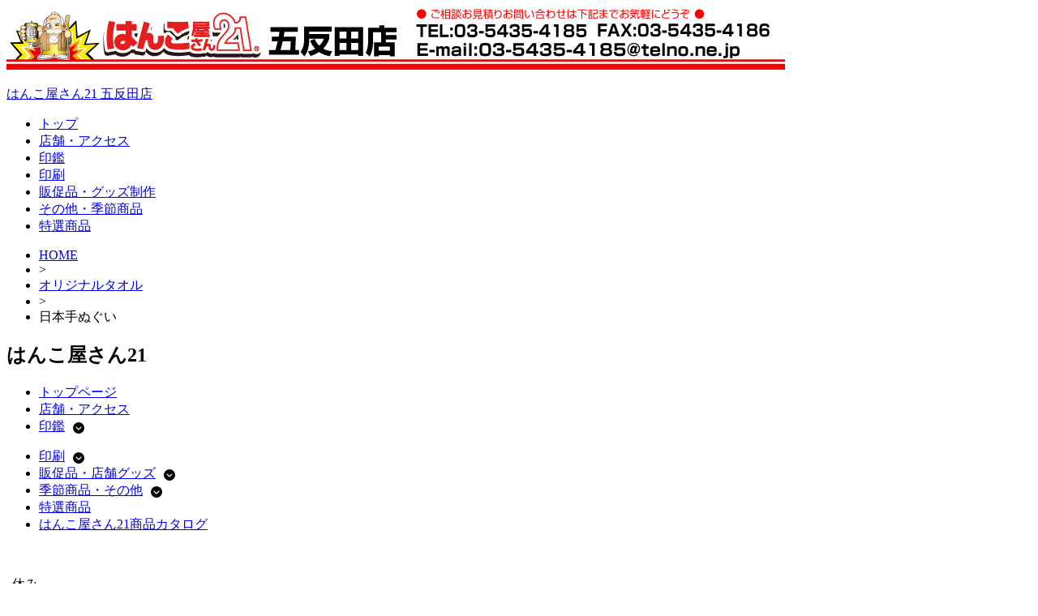

--- FILE ---
content_type: text/html; charset=UTF-8
request_url: https://hanko21gotanda.com/towel/japanese-towel/
body_size: 14892
content:
<!DOCTYPE html><!-- HTML 5 -->
<html lang="ja"
	prefix="og: https://ogp.me/ns#" >

<head>
<meta charset="UTF-8" />
<meta name="viewport" content="width=device-width, initial-scale=1">
<link rel="profile" href="http://gmpg.org/xfn/11" />
<link rel="pingback" href="https://hanko21gotanda.com/xmlrpc.php" />

<title>日本手ぬぐい | はんこ屋さん21 五反田店</title>

		<!-- All in One SEO 4.1.5.3 -->
		<meta name="robots" content="max-image-preview:large" />
		<link rel="canonical" href="https://hanko21gotanda.com/towel/japanese-towel/" />
		<meta property="og:locale" content="ja_JP" />
		<meta property="og:site_name" content="はんこ屋さん21 五反田店 |" />
		<meta property="og:type" content="article" />
		<meta property="og:title" content="日本手ぬぐい | はんこ屋さん21 五反田店" />
		<meta property="og:url" content="https://hanko21gotanda.com/towel/japanese-towel/" />
		<meta property="article:published_time" content="2020-06-12T00:10:09+00:00" />
		<meta property="article:modified_time" content="2020-07-28T03:37:23+00:00" />
		<meta name="twitter:card" content="summary" />
		<meta name="twitter:domain" content="hanko21gotanda.com" />
		<meta name="twitter:title" content="日本手ぬぐい | はんこ屋さん21 五反田店" />
		<script type="application/ld+json" class="aioseo-schema">
			{"@context":"https:\/\/schema.org","@graph":[{"@type":"WebSite","@id":"https:\/\/hanko21gotanda.com\/#website","url":"https:\/\/hanko21gotanda.com\/","name":"\u306f\u3093\u3053\u5c4b\u3055\u309321 \u4e94\u53cd\u7530\u5e97","inLanguage":"ja","publisher":{"@id":"https:\/\/hanko21gotanda.com\/#organization"}},{"@type":"Organization","@id":"https:\/\/hanko21gotanda.com\/#organization","name":"\u306f\u3093\u3053\u5c4b\u3055\u309321 \u4e94\u53cd\u7530\u5e97","url":"https:\/\/hanko21gotanda.com\/"},{"@type":"BreadcrumbList","@id":"https:\/\/hanko21gotanda.com\/towel\/japanese-towel\/#breadcrumblist","itemListElement":[{"@type":"ListItem","@id":"https:\/\/hanko21gotanda.com\/#listItem","position":1,"item":{"@type":"WebPage","@id":"https:\/\/hanko21gotanda.com\/","name":"\u30db\u30fc\u30e0","description":"\u9589\u5e97\u6642\u9593\u5909\u66f4\u306e\u3054\u6848\u5185 2026.1\/27(\u706b)\u306e\u307f18\u6642\u9589\u5e97 \u3068\u3055\u305b\u3066\u3044\u305f\u3060\u304d\u307e\u3059\u3002 \u7fcc\u65e5\u3088\u308a19\u6642\u307e\u3067\u306e\u901a\u5e38\u55b6\u696d\u3067\u3059\u3002 \u4f55\u5352\u3054\u4e86\u627f\u306e\u7a0b\u304a\u9858\u3044\u3044\u305f\u3057\u307e\u3059\u3002 2018\/8\/20\u3088\u308a\u79fb\u8ee2\u3057\u307e\u3057\u305f!! \u6771\u4eac\u90fd\u54c1\u5ddd\u533a\u897f\u4e94\u53cd\u75302-15-9 \u76ee\u9ed2\u5ddd\u6cbf\u3044\u3001\u9752\u3044\u30d3\u30eb\u306e1\u968e\u3067\u3059\u3002 \u7686\u69d8\u306e\u304a\u5f79\u306b\u7acb\u3066\u308b\u3088\u3046\u3001\u5404\u7a2e\u5546\u54c1\u3092\u3054\u7528\u610f\u3057\u3066\u304a\u308a\u307e\u3059\uff01\uff01\u53d6\u6271\u3044\u5546\u54c1\u306f\u3001\u5370\u9451\u30fb\u540d\u523a\u30fb\u30b4\u30e0\u5370\u30fb\u306f\u304c\u304d\u5c01\u7b52\u5370\u5237\u30fb\u30c1\u30e9\u30b7\u5370\u5237\u30fb\uff34\u30b7\u30e3\u30c4\u30d7\u30ea\u30f3\u30c8\u30fb\u305d\u306e\u4ed6\u4f1d\u7968\u3084\u30ab\u30bf\u30ed\u30b0\u5370\u5237\u30fb\u4f3c\u9854\u7d75\u4f5c\u6210\u3082\u53d6\u6271\u3063\u3066\u304a\u308a\u307e\u3059\uff01\uff01\u307e\u305a\u306f\u304a\u6c17\u8efd\u306b\u3054\u9023\u7d61\u4e0b\u3055\u3044\uff01 \u304a\u6c17\u8efd\u306b\u304a\u554f\u5408\u308f\u305b\u306f\u3053\u3061\u3089\uff01\uff01 \u898b\u7a4d\u308a\u5927\u6b53\u8fce\uff01\uff01 \uff34\uff25\uff2c\uff1a03-5435-4185 \uff26\uff21\uff38\uff1a03-5435-4186 E-mail : 03-5435-4185@telno.ne.jp","url":"https:\/\/hanko21gotanda.com\/"},"nextItem":"https:\/\/hanko21gotanda.com\/towel\/#listItem"},{"@type":"ListItem","@id":"https:\/\/hanko21gotanda.com\/towel\/#listItem","position":2,"item":{"@type":"WebPage","@id":"https:\/\/hanko21gotanda.com\/towel\/","name":"\u30aa\u30ea\u30b8\u30ca\u30eb\u30bf\u30aa\u30eb","url":"https:\/\/hanko21gotanda.com\/towel\/"},"nextItem":"https:\/\/hanko21gotanda.com\/towel\/japanese-towel\/#listItem","previousItem":"https:\/\/hanko21gotanda.com\/#listItem"},{"@type":"ListItem","@id":"https:\/\/hanko21gotanda.com\/towel\/japanese-towel\/#listItem","position":3,"item":{"@type":"WebPage","@id":"https:\/\/hanko21gotanda.com\/towel\/japanese-towel\/","name":"\u65e5\u672c\u624b\u306c\u3050\u3044","url":"https:\/\/hanko21gotanda.com\/towel\/japanese-towel\/"},"previousItem":"https:\/\/hanko21gotanda.com\/towel\/#listItem"}]},{"@type":"WebPage","@id":"https:\/\/hanko21gotanda.com\/towel\/japanese-towel\/#webpage","url":"https:\/\/hanko21gotanda.com\/towel\/japanese-towel\/","name":"\u65e5\u672c\u624b\u306c\u3050\u3044 | \u306f\u3093\u3053\u5c4b\u3055\u309321 \u4e94\u53cd\u7530\u5e97","inLanguage":"ja","isPartOf":{"@id":"https:\/\/hanko21gotanda.com\/#website"},"breadcrumb":{"@id":"https:\/\/hanko21gotanda.com\/towel\/japanese-towel\/#breadcrumblist"},"datePublished":"2020-06-12T00:10:09+09:00","dateModified":"2020-07-28T03:37:23+09:00"}]}
		</script>
		<!-- All in One SEO -->

<link rel='dns-prefetch' href='//kanri.webporte.jp' />
<link rel='dns-prefetch' href='//s.w.org' />
<link rel="alternate" type="application/rss+xml" title="はんこ屋さん21 五反田店 &raquo; フィード" href="https://hanko21gotanda.com/feed/" />
		<script type="text/javascript">
			window._wpemojiSettings = {"baseUrl":"https:\/\/s.w.org\/images\/core\/emoji\/13.0.1\/72x72\/","ext":".png","svgUrl":"https:\/\/s.w.org\/images\/core\/emoji\/13.0.1\/svg\/","svgExt":".svg","source":{"concatemoji":"https:\/\/hanko21gotanda.com\/wp-includes\/js\/wp-emoji-release.min.js?ver=5.7.3"}};
			!function(e,a,t){var n,r,o,i=a.createElement("canvas"),p=i.getContext&&i.getContext("2d");function s(e,t){var a=String.fromCharCode;p.clearRect(0,0,i.width,i.height),p.fillText(a.apply(this,e),0,0);e=i.toDataURL();return p.clearRect(0,0,i.width,i.height),p.fillText(a.apply(this,t),0,0),e===i.toDataURL()}function c(e){var t=a.createElement("script");t.src=e,t.defer=t.type="text/javascript",a.getElementsByTagName("head")[0].appendChild(t)}for(o=Array("flag","emoji"),t.supports={everything:!0,everythingExceptFlag:!0},r=0;r<o.length;r++)t.supports[o[r]]=function(e){if(!p||!p.fillText)return!1;switch(p.textBaseline="top",p.font="600 32px Arial",e){case"flag":return s([127987,65039,8205,9895,65039],[127987,65039,8203,9895,65039])?!1:!s([55356,56826,55356,56819],[55356,56826,8203,55356,56819])&&!s([55356,57332,56128,56423,56128,56418,56128,56421,56128,56430,56128,56423,56128,56447],[55356,57332,8203,56128,56423,8203,56128,56418,8203,56128,56421,8203,56128,56430,8203,56128,56423,8203,56128,56447]);case"emoji":return!s([55357,56424,8205,55356,57212],[55357,56424,8203,55356,57212])}return!1}(o[r]),t.supports.everything=t.supports.everything&&t.supports[o[r]],"flag"!==o[r]&&(t.supports.everythingExceptFlag=t.supports.everythingExceptFlag&&t.supports[o[r]]);t.supports.everythingExceptFlag=t.supports.everythingExceptFlag&&!t.supports.flag,t.DOMReady=!1,t.readyCallback=function(){t.DOMReady=!0},t.supports.everything||(n=function(){t.readyCallback()},a.addEventListener?(a.addEventListener("DOMContentLoaded",n,!1),e.addEventListener("load",n,!1)):(e.attachEvent("onload",n),a.attachEvent("onreadystatechange",function(){"complete"===a.readyState&&t.readyCallback()})),(n=t.source||{}).concatemoji?c(n.concatemoji):n.wpemoji&&n.twemoji&&(c(n.twemoji),c(n.wpemoji)))}(window,document,window._wpemojiSettings);
		</script>
		<style type="text/css">
img.wp-smiley,
img.emoji {
	display: inline !important;
	border: none !important;
	box-shadow: none !important;
	height: 1em !important;
	width: 1em !important;
	margin: 0 .07em !important;
	vertical-align: -0.1em !important;
	background: none !important;
	padding: 0 !important;
}
</style>
	<link rel='stylesheet' id='front-page-selector-css'  href='https://hanko21gotanda.com/wp-content/themes/plus-ec/fpselect.css?ver=1.0' type='text/css' media='all' />
<link rel='stylesheet' id='rubine-custom-fonts-css'  href='https://hanko21gotanda.com/wp-content/themes/rubine-lite/css/custom-fonts.css?ver=20180413' type='text/css' media='all' />
<link rel='stylesheet' id='wp-block-library-css'  href='https://hanko21gotanda.com/wp-includes/css/dist/block-library/style.min.css?ver=5.7.3' type='text/css' media='all' />
<link rel='stylesheet' id='contact-form-7-css'  href='https://hanko21gotanda.com/wp-content/plugins/contact-form-7/includes/css/styles.css?ver=5.0.5' type='text/css' media='all' />
<link rel='stylesheet' id='fancybox-for-wp-css'  href='https://hanko21gotanda.com/wp-content/plugins/fancybox-for-wordpress/assets/css/fancybox.css?ver=1.3.4' type='text/css' media='all' />
<link rel='stylesheet' id='meteor-slides-css'  href='https://hanko21gotanda.com/wp-content/plugins/meteor-slides/css/meteor-slides.css?ver=1.0' type='text/css' media='all' />
<link rel='stylesheet' id='wp-pagenavi-css'  href='https://hanko21gotanda.com/wp-content/plugins/wp-pagenavi/pagenavi-css.css?ver=2.70' type='text/css' media='all' />
<link rel='stylesheet' id='parent-style-css'  href='https://hanko21gotanda.com/wp-content/themes/plus-ec/parent_style.css?ver=1.0' type='text/css' media='all' />
<link rel='stylesheet' id='kanri_css-css'  href='https://kanri.webporte.jp/wp-content/themes/plus/plus.css?ver=1.0.0' type='text/css' media='all' />
<link rel='stylesheet' id='rubine-lite-stylesheet-css'  href='https://hanko21gotanda.com/wp-content/themes/plus-ec/style.css?ver=1.0.0' type='text/css' media='all' />
<style id='rubine-lite-stylesheet-inline-css' type='text/css'>
.site-description {
	position: absolute;
	clip: rect(1px, 1px, 1px, 1px);
}
</style>
<link rel='stylesheet' id='genericons-css'  href='https://hanko21gotanda.com/wp-content/themes/rubine-lite/css/genericons/genericons.css?ver=3.4.1' type='text/css' media='all' />
<link rel='stylesheet' id='admin_custom-css'  href='https://hanko21gotanda.com/wp-content/plugins/insp_event_cal/css/insp_ecal.css?ver=5.7.3' type='text/css' media='all' />
<script type='text/javascript' src='https://hanko21gotanda.com/wp-includes/js/jquery/jquery.min.js?ver=3.5.1' id='jquery-core-js'></script>
<script type='text/javascript' src='https://hanko21gotanda.com/wp-includes/js/jquery/jquery-migrate.min.js?ver=3.3.2' id='jquery-migrate-js'></script>
<script type='text/javascript' src='https://hanko21gotanda.com/wp-content/plugins/fancybox-for-wordpress/assets/js/jquery.fancybox.js?ver=1.3.4' id='fancybox-for-wp-js'></script>
<!--[if lt IE 9]>
<script type='text/javascript' src='https://hanko21gotanda.com/wp-content/themes/rubine-lite/js/html5shiv.min.js?ver=3.7.3' id='html5shiv-js'></script>
<![endif]-->
<script type='text/javascript' id='rubine-lite-jquery-navigation-js-extra'>
/* <![CDATA[ */
var rubine_navigation_params = {"menuTitle":"Menu"};
/* ]]> */
</script>
<script type='text/javascript' src='https://hanko21gotanda.com/wp-content/themes/rubine-lite/js/navigation.js?ver=20160719' id='rubine-lite-jquery-navigation-js'></script>
<script type='text/javascript' src='https://hanko21gotanda.com/wp-content/plugins/insp_event_cal/js/insp_ecal.js?ver=5.7.3' id='insp_ecal_admin-js'></script>
<script type='text/javascript' src='https://hanko21gotanda.com/wp-content/plugins/meteor-slides/js/jquery.cycle.all.js?ver=5.7.3' id='jquery-cycle-js'></script>
<script type='text/javascript' src='https://hanko21gotanda.com/wp-content/plugins/meteor-slides/js/jquery.metadata.v2.js?ver=5.7.3' id='jquery-metadata-js'></script>
<script type='text/javascript' src='https://hanko21gotanda.com/wp-content/plugins/meteor-slides/js/jquery.touchwipe.1.1.1.js?ver=5.7.3' id='jquery-touchwipe-js'></script>
<script type='text/javascript' id='meteorslides-script-js-extra'>
/* <![CDATA[ */
var meteorslidessettings = {"meteorslideshowspeed":"1000","meteorslideshowduration":"6000","meteorslideshowheight":"400","meteorslideshowwidth":"960","meteorslideshowtransition":"scrollUp"};
/* ]]> */
</script>
<script type='text/javascript' src='https://hanko21gotanda.com/wp-content/plugins/meteor-slides/js/slideshow.js?ver=5.7.3' id='meteorslides-script-js'></script>
<link rel="https://api.w.org/" href="https://hanko21gotanda.com/wp-json/" /><link rel="alternate" type="application/json" href="https://hanko21gotanda.com/wp-json/wp/v2/pages/6109" /><link rel="EditURI" type="application/rsd+xml" title="RSD" href="https://hanko21gotanda.com/xmlrpc.php?rsd" />
<link rel="wlwmanifest" type="application/wlwmanifest+xml" href="https://hanko21gotanda.com/wp-includes/wlwmanifest.xml" /> 
<meta name="generator" content="WordPress 5.7.3" />
<link rel='shortlink' href='https://hanko21gotanda.com/?p=6109' />
<link rel="alternate" type="application/json+oembed" href="https://hanko21gotanda.com/wp-json/oembed/1.0/embed?url=https%3A%2F%2Fhanko21gotanda.com%2Ftowel%2Fjapanese-towel%2F" />

<!-- Fancybox for WordPress v3.3.3 -->
<style type="text/css">
	.fancybox-slide--image .fancybox-content{background-color: #FFFFFF}div.fancybox-caption{display:none !important;}
	
	img.fancybox-image{border-width:10px;border-color:#FFFFFF;border-style:solid;}
	div.fancybox-bg{background-color:rgba(102,102,102,0.3);opacity:1 !important;}div.fancybox-content{border-color:#FFFFFF}
	div#fancybox-title{background-color:#FFFFFF}
	div.fancybox-content{background-color:#FFFFFF}
	div#fancybox-title-inside{color:#333333}
	
	
	
	div.fancybox-caption p.caption-title{display:inline-block}
	div.fancybox-caption p.caption-title{font-size:14px}
	div.fancybox-caption p.caption-title{color:#333333}
	div.fancybox-caption {color:#333333}div.fancybox-caption p.caption-title {background:#fff; width:auto;padding:10px 30px;}div.fancybox-content p.caption-title{color:#333333;margin: 0;padding: 5px 0;}
</style><script type="text/javascript">
	jQuery(function () {

		var mobileOnly = false;
		
		if (mobileOnly) {
			return;
		}

		jQuery.fn.getTitle = function () { // Copy the title of every IMG tag and add it to its parent A so that fancybox can show titles
			var arr = jQuery("a[data-fancybox]");
									jQuery.each(arr, function() {
										var title = jQuery(this).children("img").attr("title");
										 var caption = jQuery(this).next("figcaption").html();
                                        if(caption && title){jQuery(this).attr("title",title+" " + caption)}else if(title){ jQuery(this).attr("title",title);}else if(caption){jQuery(this).attr("title",caption);}
									});			}

		// Supported file extensions

				var thumbnails = jQuery("a:has(img)").not(".nolightbox").not('.envira-gallery-link').not('.ngg-simplelightbox').filter(function () {
			return /\.(jpe?g|png|gif|mp4|webp|bmp|pdf)(\?[^/]*)*$/i.test(jQuery(this).attr('href'))
		});
		

		// Add data-type iframe for links that are not images or videos.
		var iframeLinks = jQuery('.fancyboxforwp').filter(function () {
			return !/\.(jpe?g|png|gif|mp4|webp|bmp|pdf)(\?[^/]*)*$/i.test(jQuery(this).attr('href'))
		}).filter(function () {
			return !/vimeo|youtube/i.test(jQuery(this).attr('href'))
		});
		iframeLinks.attr({"data-type": "iframe"}).getTitle();

				// Gallery All
		thumbnails.addClass("fancyboxforwp").attr("data-fancybox", "gallery").getTitle();
		iframeLinks.attr({"data-fancybox": "gallery"}).getTitle();

		// Gallery type NONE
		
		// Call fancybox and apply it on any link with a rel atribute that starts with "fancybox", with the options set on the admin panel
		jQuery("a.fancyboxforwp").fancyboxforwp({
			loop: false,
			smallBtn: false,
			zoomOpacity: "auto",
			animationEffect: "fade",
			animationDuration: 500,
			transitionEffect: "fade",
			transitionDuration: "300",
			overlayShow: true,
			overlayOpacity: "0.3",
			titleShow: true,
			titlePosition: "inside",
			keyboard: true,
			showCloseButton: false,
			arrows: true,
			clickContent:false,
			clickSlide: "close",
			mobile: {
				clickContent: function (current, event) {
					return current.type === "image" ? "toggleControls" : false;
				},
				clickSlide: function (current, event) {
					return current.type === "image" ? "close" : "close";
				},
			},
			wheel: false,
			toolbar: true,
			preventCaptionOverlap: true,
			onInit: function() { },			onDeactivate
	: function() { },		beforeClose: function() { },			afterShow: function(instance) { jQuery( ".fancybox-image" ).on("click", function( ){ ( instance.isScaledDown() ) ? instance.scaleToActual() : instance.scaleToFit() }) },				afterClose: function() { },					caption : function( instance, item ) {var title ="";if("undefined" != typeof jQuery(this).context ){var title = jQuery(this).context.title;} else { var title = ("undefined" != typeof jQuery(this).attr("title")) ? jQuery(this).attr("title") : false;}var caption = jQuery(this).data('caption') || '';if ( item.type === 'image' && title.length ) {caption = (caption.length ? caption + '<br />' : '') + '<p class="caption-title">'+title+'</p>' ;}return caption;},
		afterLoad : function( instance, current ) {current.$content.append('<div class=\"fancybox-custom-caption inside-caption\" style=\" position: absolute;left:0;right:0;color:#000;margin:0 auto;bottom:0;text-align:center;background-color:#FFFFFF \">' + current.opts.caption + '</div>');},
			})
		;

			})
</script>
<!-- END Fancybox for WordPress -->
<script type="text/javascript">var gmaps_key = "AIzaSyBOz56kNATRFxJ23moTi6e_1LXawCiGfbA";</script><script type="text/javascript" src="https://hanko21gotanda.com/wp-content/plugins/gmapsMulti/gmapsM.js?20160713"></script><script type="text/javascript">
	var insp_ecal_ajax = 'https://hanko21gotanda.com/wp-admin/admin-ajax.php';
</script>
<link rel="stylesheet" href="https://hanko21gotanda.com/wp-content/plugins/layout-choicer/public_style.css" type="text/css" /><link rel="icon" href="https://hanko21gotanda.com/wp-content/uploads/2021/11/favicon-180x180.png" sizes="32x32" />
<link rel="icon" href="https://hanko21gotanda.com/wp-content/uploads/2021/11/favicon-250x250.png" sizes="192x192" />
<link rel="apple-touch-icon" href="https://hanko21gotanda.com/wp-content/uploads/2021/11/favicon-180x180.png" />
<meta name="msapplication-TileImage" content="https://hanko21gotanda.com/wp-content/uploads/2021/11/favicon.png" />
		<style type="text/css" id="wp-custom-css">
			.grecaptcha-badge {bottom: 80px !important;}		</style>
		</head>

<body class="page-template-default page page-id-6109 page-child parent-pageid-6094">


<div id="wrapper" class="hfeed">

	<div id="header-wrap">

		<div id="topheader-wrap">

			<div id="topheader" class="container clearfix">

				
			</div>

		</div>

		<header id="header" class="container clearfix" role="banner">

		<a href="https://hanko21gotanda.com" title="はんこ屋さん21 五反田店-HOME" rel="home">
	
			<div id="custom-header-image" class="container">

				
					<img src="https://hanko21gotanda.com/wp-content/uploads/2022/09/ヘッダー.jpg" srcset="" width="960" height="78" alt="はんこ屋さん21 五反田店">

				
			</div>

				</a>
            <div id="logo" class="">
				
            <p class="site-title"><a href="https://hanko21gotanda.com/" rel="home">はんこ屋さん21 五反田店</a></p>

	                                    
            </div>


			<div id="header-content" class="clearfix">

			
			</div>

		</header>

	</div>
	
		
	<div id="mainnav-wrap">

		<nav id="mainnav" class="container clearfix" role="navigation">
			<ul id="mainnav-menu" class="main-navigation-menu"><li id="menu-item-6950" class="menu-item menu-item-type-custom menu-item-object-custom menu-item-6950"><a href="/">トップ</a></li>
<li id="menu-item-6951" class="menu-item menu-item-type-custom menu-item-object-custom menu-item-has-children menu-item-6951"><a href="/店舗・アクセス/">店舗・アクセス</a>
<ul class="sub-menu">
	<li id="menu-item-7022" class="menu-item menu-item-type-post_type menu-item-object-page menu-item-7022"><a href="https://hanko21gotanda.com/about/%e3%81%8a%e5%95%8f%e5%90%88%e3%81%9b/">お問合せ</a></li>
</ul>
</li>
<li id="menu-item-6952" class="menu-item menu-item-type-custom menu-item-object-custom menu-item-has-children menu-item-6952"><a href="/inkan/">印鑑</a>
<ul class="sub-menu">
	<li id="menu-item-6953" class="menu-item menu-item-type-custom menu-item-object-custom menu-item-has-children menu-item-6953"><a href="/印鑑個人/">印鑑個人</a>
	<ul class="sub-menu">
		<li id="menu-item-6954" class="menu-item menu-item-type-custom menu-item-object-custom menu-item-6954"><a href="/titanium/">チタン印鑑</a></li>
		<li id="menu-item-6955" class="menu-item menu-item-type-custom menu-item-object-custom menu-item-6955"><a href="/tebori/">手彫り印鑑</a></li>
		<li id="menu-item-6956" class="menu-item menu-item-type-custom menu-item-object-custom menu-item-6956"><a href="/印鑑ケース/">印鑑ケース</a></li>
		<li id="menu-item-7023" class="menu-item menu-item-type-post_type menu-item-object-page menu-item-7023"><a href="https://hanko21gotanda.com/%e5%8d%b0%e9%91%91%e5%80%8b%e4%ba%ba/%e8%aa%8d%e5%8d%b0100%e5%86%86/">認印(120円)</a></li>
	</ul>
</li>
	<li id="menu-item-6957" class="menu-item menu-item-type-custom menu-item-object-custom menu-item-has-children menu-item-6957"><a href="/印鑑法人/">印鑑法人</a>
	<ul class="sub-menu">
		<li id="menu-item-6958" class="menu-item menu-item-type-custom menu-item-object-custom menu-item-6958"><a href="/job-stamp/">職業印鑑</a></li>
		<li id="menu-item-6959" class="menu-item menu-item-type-custom menu-item-object-custom menu-item-6959"><a href="/e-stamp/">電子印鑑</a></li>
	</ul>
</li>
	<li id="menu-item-6960" class="menu-item menu-item-type-custom menu-item-object-custom menu-item-has-children menu-item-6960"><a href="/ゴム印/">ゴム印</a>
	<ul class="sub-menu">
		<li id="menu-item-6961" class="menu-item menu-item-type-custom menu-item-object-custom menu-item-6961"><a href="/シャチハタ/">シャチハタ</a></li>
		<li id="menu-item-6962" class="menu-item menu-item-type-custom menu-item-object-custom menu-item-6962"><a href="/浸透印/">浸透印・スタンプ</a></li>
	</ul>
</li>
	<li id="menu-item-6963" class="menu-item menu-item-type-custom menu-item-object-custom menu-item-6963"><a href="/サプライ商品/">サプライ商品</a></li>
</ul>
</li>
<li id="menu-item-6964" class="menu-item menu-item-type-custom menu-item-object-custom menu-item-has-children menu-item-6964"><a href="/printing/">印刷</a>
<ul class="sub-menu">
	<li id="menu-item-6965" class="menu-item menu-item-type-custom menu-item-object-custom menu-item-has-children menu-item-6965"><a href="/名刺/">名刺</a>
	<ul class="sub-menu">
		<li id="menu-item-7024" class="menu-item menu-item-type-post_type menu-item-object-page menu-item-7024"><a href="https://hanko21gotanda.com/%e5%90%8d%e5%88%ba/%e5%90%8d%e5%88%ba%e4%bd%9c%e6%88%90%e3%81%ae%e6%b5%81%e3%82%8c/">名刺発注・作成の流れ</a></li>
	</ul>
</li>
	<li id="menu-item-6966" class="menu-item menu-item-type-custom menu-item-object-custom menu-item-6966"><a href="/封筒/">封筒</a></li>
	<li id="menu-item-6967" class="menu-item menu-item-type-custom menu-item-object-custom menu-item-6967"><a href="/伝票/">伝票</a></li>
	<li id="menu-item-6968" class="menu-item menu-item-type-custom menu-item-object-custom menu-item-6968"><a href="/flyer/">チラシ･フライヤー印刷</a></li>
	<li id="menu-item-6969" class="menu-item menu-item-type-custom menu-item-object-custom menu-item-6969"><a href="/hagaki/">ハガキ挨拶状印刷</a></li>
	<li id="menu-item-6988" class="menu-item menu-item-type-custom menu-item-object-custom menu-item-6988"><a href="/nigaoe/">似顔絵サービス</a></li>
</ul>
</li>
<li id="menu-item-6970" class="menu-item menu-item-type-custom menu-item-object-custom menu-item-has-children menu-item-6970"><a href="/goods/">販促品・グッズ制作</a>
<ul class="sub-menu">
	<li id="menu-item-6987" class="menu-item menu-item-type-custom menu-item-object-custom menu-item-6987"><a href="/表札/">表札</a></li>
	<li id="menu-item-6971" class="menu-item menu-item-type-custom menu-item-object-custom menu-item-6971"><a href="/layerboard-sign/">2層板表札</a></li>
	<li id="menu-item-6972" class="menu-item menu-item-type-custom menu-item-object-custom menu-item-has-children menu-item-6972"><a href="/sign/">看板制作サービス</a>
	<ul class="sub-menu">
		<li id="menu-item-6973" class="menu-item menu-item-type-custom menu-item-object-custom menu-item-6973"><a href="/panel/">パネル作成</a></li>
		<li id="menu-item-6974" class="menu-item menu-item-type-custom menu-item-object-custom menu-item-6974"><a href="/sheet/">シート作成</a></li>
		<li id="menu-item-6975" class="menu-item menu-item-type-custom menu-item-object-custom menu-item-6975"><a href="/stand-sign/">スタンド看板</a></li>
	</ul>
</li>
	<li id="menu-item-6977" class="menu-item menu-item-type-custom menu-item-object-custom menu-item-has-children menu-item-6977"><a href="/construction/">建設工事用ツール</a>
	<ul class="sub-menu">
		<li id="menu-item-6976" class="menu-item menu-item-type-custom menu-item-object-custom menu-item-6976"><a href="/permit/">許可票・登録票</a></li>
	</ul>
</li>
	<li id="menu-item-6978" class="menu-item menu-item-type-custom menu-item-object-custom menu-item-6978"><a href="/kobutsu/">古物商プレート</a></li>
	<li id="menu-item-6979" class="menu-item menu-item-type-custom menu-item-object-custom menu-item-6979"><a href="/pvc-card/">カードプリント</a></li>
	<li id="menu-item-6980" class="menu-item menu-item-type-custom menu-item-object-custom menu-item-6980"><a href="/clearholder/">クリアホルダー</a></li>
	<li id="menu-item-7102" class="menu-item menu-item-type-post_type menu-item-object-page menu-item-has-children menu-item-7102"><a href="https://hanko21gotanda.com/%e7%89%b9%e9%81%b8%e5%95%86%e5%93%81/goods/wearprint/">ウェアプリント</a>
	<ul class="sub-menu">
		<li id="menu-item-6981" class="menu-item menu-item-type-custom menu-item-object-custom menu-item-6981"><a href="/wear/">Tシャツプリント</a></li>
		<li id="menu-item-6984" class="menu-item menu-item-type-custom menu-item-object-custom menu-item-6984"><a href="/long-t/">長袖Tシャツ</a></li>
		<li id="menu-item-6982" class="menu-item menu-item-type-custom menu-item-object-custom menu-item-6982"><a href="/dty-t/">ドライTシャツ</a></li>
		<li id="menu-item-6983" class="menu-item menu-item-type-custom menu-item-object-custom menu-item-6983"><a href="/polo/">ドライカノコポロ</a></li>
		<li id="menu-item-6985" class="menu-item menu-item-type-custom menu-item-object-custom menu-item-6985"><a href="/sweat-shirt/">トレーナー</a></li>
		<li id="menu-item-6986" class="menu-item menu-item-type-custom menu-item-object-custom menu-item-6986"><a href="/pull-hoodie/">Wフードプルパーカー</a></li>
		<li id="menu-item-6989" class="menu-item menu-item-type-custom menu-item-object-custom menu-item-6989"><a href="/zip-hoodie/">Wフードジップパーカー</a></li>
		<li id="menu-item-6990" class="menu-item menu-item-type-custom menu-item-object-custom menu-item-6990"><a href="/dry-bibs/">ドライメッシュビブス</a></li>
		<li id="menu-item-7104" class="menu-item menu-item-type-post_type menu-item-object-page menu-item-7104"><a href="https://hanko21gotanda.com/%e7%89%b9%e9%81%b8%e5%95%86%e5%93%81/goods/wearprint/jacket/">ブルゾン シルクプリント</a></li>
		<li id="menu-item-7103" class="menu-item menu-item-type-post_type menu-item-object-page menu-item-7103"><a href="https://hanko21gotanda.com/%e7%89%b9%e9%81%b8%e5%95%86%e5%93%81/goods/wearprint/apron/">エプロン シルクプリント</a></li>
	</ul>
</li>
	<li id="menu-item-6991" class="menu-item menu-item-type-custom menu-item-object-custom menu-item-has-children menu-item-6991"><a href="/towel/">オリジナルタオル</a>
	<ul class="sub-menu">
		<li id="menu-item-6992" class="menu-item menu-item-type-custom menu-item-object-custom menu-item-6992"><a href="/4cp-towel/">今治産シャーリングフルカラープリント</a></li>
		<li id="menu-item-6993" class="menu-item menu-item-type-custom menu-item-object-custom menu-item-6993"><a href="/1color-towel/">ライトシャーリング</a></li>
		<li id="menu-item-6994" class="menu-item menu-item-type-custom menu-item-object-custom menu-item-6994"><a href="/1cff-towel/">ライトシャーリング全面プリント</a></li>
		<li id="menu-item-6995" class="menu-item menu-item-type-custom menu-item-object-custom menu-item-6995"><a href="/jacquard-towel/">ジャガード</a></li>
		<li id="menu-item-6996" class="menu-item menu-item-type-custom menu-item-object-custom menu-item-6996"><a href="/microfiber-towel/">超吸水タオル</a></li>
		<li id="menu-item-6997" class="menu-item menu-item-type-custom menu-item-object-custom menu-item-6997"><a href="/japanese-towel/">日本手ぬぐい</a></li>
		<li id="menu-item-6998" class="menu-item menu-item-type-custom menu-item-object-custom menu-item-6998"><a href="/cleaning-cloth/">マルチクリーナークロス</a></li>
		<li id="menu-item-6999" class="menu-item menu-item-type-custom menu-item-object-custom menu-item-6999"><a href="/name-towel/">名入れタオル</a></li>
	</ul>
</li>
	<li id="menu-item-7006" class="menu-item menu-item-type-custom menu-item-object-custom menu-item-7006"><a href="/flag/">のぼり</a></li>
	<li id="menu-item-7003" class="menu-item menu-item-type-custom menu-item-object-custom menu-item-7003"><a href="/emblem/">社章</a></li>
	<li id="menu-item-7004" class="menu-item menu-item-type-custom menu-item-object-custom menu-item-7004"><a href="/engraving/">彫刻名札</a></li>
	<li id="menu-item-7005" class="menu-item menu-item-type-custom menu-item-object-custom menu-item-7005"><a href="/printedplate/">プリント名札</a></li>
	<li id="menu-item-7007" class="menu-item menu-item-type-custom menu-item-object-custom menu-item-7007"><a href="/pen/">名入れボールペン</a></li>
	<li id="menu-item-7008" class="menu-item menu-item-type-custom menu-item-object-custom menu-item-7008"><a href="/memopad/">名入れメモ帳</a></li>
	<li id="menu-item-7000" class="menu-item menu-item-type-custom menu-item-object-custom menu-item-7000"><a href="/lighter/">名入れライター</a></li>
	<li id="menu-item-7001" class="menu-item menu-item-type-custom menu-item-object-custom menu-item-7001"><a href="/chopstick_bag/">箸袋</a></li>
	<li id="menu-item-7002" class="menu-item menu-item-type-custom menu-item-object-custom menu-item-7002"><a href="/coaster/">コースター</a></li>
	<li id="menu-item-7021" class="menu-item menu-item-type-custom menu-item-object-custom menu-item-7021"><a href="/napkin/">ナプキン</a></li>
	<li id="menu-item-7046" class="menu-item menu-item-type-post_type menu-item-object-page menu-item-7046"><a href="https://hanko21gotanda.com/%e7%89%b9%e9%81%b8%e5%95%86%e5%93%81/towelette/">名入れおしぼり（使い捨てタイプ）</a></li>
	<li id="menu-item-7020" class="menu-item menu-item-type-custom menu-item-object-custom menu-item-7020"><a href="/tissue/">ポケットティッシュ</a></li>
</ul>
</li>
<li id="menu-item-7009" class="menu-item menu-item-type-custom menu-item-object-custom menu-item-has-children menu-item-7009"><a href="/others/">その他・季節商品</a>
<ul class="sub-menu">
	<li id="menu-item-7010" class="menu-item menu-item-type-custom menu-item-object-custom menu-item-has-children menu-item-7010"><a href="/nenga/">年賀状印刷</a>
	<ul class="sub-menu">
		<li id="menu-item-7011" class="menu-item menu-item-type-custom menu-item-object-custom menu-item-7011"><a href="/mochu/">喪中・寒中見舞い</a></li>
		<li id="menu-item-7012" class="menu-item menu-item-type-custom menu-item-object-custom menu-item-7012"><a href="/mimai/">暑中見舞い</a></li>
	</ul>
</li>
	<li id="menu-item-7013" class="menu-item menu-item-type-custom menu-item-object-custom menu-item-7013"><a href="/カレンダー/">カレンダー</a></li>
	<li id="menu-item-7014" class="menu-item menu-item-type-custom menu-item-object-custom menu-item-7014"><a href="/uchiwa/">うちわ</a></li>
	<li id="menu-item-7018" class="menu-item menu-item-type-custom menu-item-object-custom menu-item-7018"><a href="/porch/">ポーチ</a></li>
	<li id="menu-item-7019" class="menu-item menu-item-type-custom menu-item-object-custom menu-item-7019"><a href="/smapri/">フォトスタンド</a></li>
	<li id="menu-item-7121" class="menu-item menu-item-type-post_type menu-item-object-page menu-item-7121"><a href="https://hanko21gotanda.com/%e7%89%b9%e9%81%b8%e5%95%86%e5%93%81/numberplate/">ナンバープレートキーホルダー</a></li>
	<li id="menu-item-7119" class="menu-item menu-item-type-post_type menu-item-object-page menu-item-7119"><a href="https://hanko21gotanda.com/%e7%89%b9%e9%81%b8%e5%95%86%e5%93%81/ledcharm/">LEDチャームキーホルダー</a></li>
	<li id="menu-item-7016" class="menu-item menu-item-type-custom menu-item-object-custom menu-item-7016"><a href="/video/">動画制作サービス</a></li>
	<li id="menu-item-7015" class="menu-item menu-item-type-custom menu-item-object-custom menu-item-7015"><a href="https://newplus.webporte.jp/">ホームページ制作</a></li>
	<li id="menu-item-7120" class="menu-item menu-item-type-post_type menu-item-object-page menu-item-7120"><a href="https://hanko21gotanda.com/%e7%89%b9%e9%81%b8%e5%95%86%e5%93%81/webad/">ウェブ広告運用代行サービス</a></li>
</ul>
</li>
<li id="menu-item-7017" class="menu-item menu-item-type-custom menu-item-object-custom menu-item-7017"><a href="/特選商品/">特選商品</a></li>
</ul>		</nav>

	</div>
	<div id="breadcrumb" class="clearfix"><ul><li><a href="https://hanko21gotanda.com/">HOME</a></li><li>&gt;</li><li><a href="https://hanko21gotanda.com/towel/">オリジナルタオル</a></li><li>&gt;</li><li>日本手ぬぐい</li></ul></div>    
	<div id="wrap" class="container clearfix">

        <section id='sidebar-left'><aside id="wysiwyg_widgets_widget-5" class="widget widget_wysiwyg_widgets_widget"><style>
  .sub-menu {
      display: none;
      list-style: none;
      padding-left: 20px;
      padding-top: 5px;
  }
  .toggle-button {
      cursor: pointer;
      margin-left: 10px;
      margin-top: 5px;
      display: inline-block;
      width: 16px;
      height: 16px;
      vertical-align: bottom;
  }
  .toggle-button svg {
      width: 90%;
      height: 90%;
  }
</style>
<h2 class="widgettitle">はんこ屋さん21</h2>
<ul class="menu">
<li class="menu-item"><a href="/">トップページ</a></li>
<li class="menu-item menu-item-type-post_type"><a href="/home/店舗・アクセス/" aria-current="page">店舗・アクセス</a></li>
<li class="menu-item menu-item-type-post_type menu-item-object-page">
      <a href="/inkan/">印鑑</a><span class="toggle-button"><svg xmlns="http://www.w3.org/2000/svg" viewBox="0 0 512 512"><path d="M256 0a256 256 0 1 0 0 512A256 256 0 1 0 256 0zM135 241c-9.4-9.4-9.4-24.6 0-33.9s24.6-9.4 33.9 0l87 87 87-87c9.4-9.4 24.6-9.4 33.9 0s9.4 24.6 0 33.9L273 345c-9.4 9.4-24.6 9.4-33.9 0L135 241z"/></svg></span></p>
<ul class="sub-menu">
<li><a href="/印鑑個人/">印鑑個人</a><span class="toggle-button"><svg xmlns="http://www.w3.org/2000/svg" viewBox="0 0 512 512"><path d="M256 0a256 256 0 1 0 0 512A256 256 0 1 0 256 0zM135 241c-9.4-9.4-9.4-24.6 0-33.9s24.6-9.4 33.9 0l87 87 87-87c9.4-9.4 24.6-9.4 33.9 0s9.4 24.6 0 33.9L273 345c-9.4 9.4-24.6 9.4-33.9 0L135 241z"/></svg></span>
<ul class="sub-menu">
<li>&#8211;&nbsp;<a href="/titanium/">チタン印鑑</a></li>
<li>&#8211;&nbsp;<a href="/tebori/">手彫り印鑑</a></li>
<li>&#8211;&nbsp;<a href="/印鑑ケース/">印鑑ケース</a></li>
</ul>
</li>
<li><a href="/inkan/印鑑法人/">印鑑法人</a><span class="toggle-button"><svg xmlns="http://www.w3.org/2000/svg" viewBox="0 0 512 512"><path d="M256 0a256 256 0 1 0 0 512A256 256 0 1 0 256 0zM135 241c-9.4-9.4-9.4-24.6 0-33.9s24.6-9.4 33.9 0l87 87 87-87c9.4-9.4 24.6-9.4 33.9 0s9.4 24.6 0 33.9L273 345c-9.4 9.4-24.6 9.4-33.9 0L135 241z"/></svg></span>
<ul class="sub-menu">
<li>&#8211;&nbsp;<a href="/job-stamp/">職業印鑑</a></li>
<li>&#8211;&nbsp;<a href="/e-stamp/">電子印鑑</a></li>
</ul>
</li>
<li><a href="/ゴム印/">ゴム印</a></li>
<li><a href="/シャチハタ/">シャチハタ</a></li>
<li><a href="/浸透印/">浸透印･スタンプ(ブラザースタンプクリエイター)</a></li>
<li><a href="/サプライ商品/">サプライ商品</a></li>
</ul>
</li>
<li><a href="/printing/">印刷</a><span class="toggle-button"><svg xmlns="http://www.w3.org/2000/svg" viewBox="0 0 512 512"><path d="M256 0a256 256 0 1 0 0 512A256 256 0 1 0 256 0zM135 241c-9.4-9.4-9.4-24.6 0-33.9s24.6-9.4 33.9 0l87 87 87-87c9.4-9.4 24.6-9.4 33.9 0s9.4 24.6 0 33.9L273 345c-9.4 9.4-24.6 9.4-33.9 0L135 241z"/></svg></span>
<ul class="sub-menu">
<li><a href="/名刺/">名刺</a></li>
<li><a href="/封筒/">封筒</a></li>
<li><a href="/伝票/">伝票</a></li>
<li><a href="/flyer/">チラシ･フライヤー印刷</a></li>
<li><a href="/hagaki/">ハガキ･挨拶状印刷</a></li>
</ul>
</li>
<li><a href="/goods/">販促品・店舗グッズ</a><span class="toggle-button"><svg xmlns="http://www.w3.org/2000/svg" viewBox="0 0 512 512"><path d="M256 0a256 256 0 1 0 0 512A256 256 0 1 0 256 0zM135 241c-9.4-9.4-9.4-24.6 0-33.9s24.6-9.4 33.9 0l87 87 87-87c9.4-9.4 24.6-9.4 33.9 0s9.4 24.6 0 33.9L273 345c-9.4 9.4-24.6 9.4-33.9 0L135 241z"/></svg></span>
<ul class="sub-menu">
<li><a href="/wearprint/">ウェアプリント</a><span class="toggle-button"><svg xmlns="http://www.w3.org/2000/svg" viewBox="0 0 512 512"><path d="M256 0a256 256 0 1 0 0 512A256 256 0 1 0 256 0zM135 241c-9.4-9.4-9.4-24.6 0-33.9s24.6-9.4 33.9 0l87 87 87-87c9.4-9.4 24.6-9.4 33.9 0s9.4 24.6 0 33.9L273 345c-9.4 9.4-24.6 9.4-33.9 0L135 241z"/></svg></span>
<ul class="sub-menu">
<li>&#8211;&nbsp;<a href="/wear/">Tシャツプリント</a>
<li>&#8211;&nbsp;<a href="/dty-t/">ドライTシャツプリント</a></li>
<li>&#8211;&nbsp;<a href="/long-t/">長袖Tシャツプリント</a></li>
<li>&#8211;&nbsp;<a href="/polo/">ドライカノコポロシャツプリント</a></li>
<li>&#8211;&nbsp;<a href="/sweat-shirt/">トレーナープリント</a></li>
<li>&#8211;&nbsp;<a href="/pull-hoodie/">Wフードプルパーカープリント</a></li>
<li>&#8211;&nbsp;<a href="/zip-hoodie/">Wフードジップパーカープリント</a></li>
<li>&#8211;&nbsp;<a href="/dry-bibs/">ドライメッシュビブスプリント</a></li>
<li>&#8211;&nbsp;<a href="/jacket/">ブルゾンプリント</a></li>
<li>&#8211;&nbsp;<a href="/apron/">エプロンプリント</a></li>
</ul>
</li>
<li><a href="/towel/">オリジナルタオル</a><span class="toggle-button"><svg xmlns="http://www.w3.org/2000/svg" viewBox="0 0 512 512"><path d="M256 0a256 256 0 1 0 0 512A256 256 0 1 0 256 0zM135 241c-9.4-9.4-9.4-24.6 0-33.9s24.6-9.4 33.9 0l87 87 87-87c9.4-9.4 24.6-9.4 33.9 0s9.4 24.6 0 33.9L273 345c-9.4 9.4-24.6 9.4-33.9 0L135 241z"/></svg></span>
<ul class="sub-menu">
<li>&#8211;&nbsp;<a href="/4cp-towel/">今治産シャーリングタオル フルカラープリント</a></li>
<li>&#8211;&nbsp;<a href="/1color-towel/">ライトシャーリングタオル</a></li>
<li>&#8211;&nbsp;<a href="/1cff-towel/">ライトシャーリングタオル 全面プリント</a></li>
<li>&#8211;&nbsp;<a href="/jacquard-towel/">ジャガードタオル</a></li>
<li>&#8211;&nbsp;<a href="/microfiber-towel/">超吸水タオル</a></li>
<li>&#8211;&nbsp;<a href="/japanese-towel/">日本手ぬぐい</a></li>
<li>&#8211;&nbsp;<a href="/cleaning-cloth/">マルチクリーナークロス</a></li>
<li>&#8211;&nbsp;<a href="/name-towel/">名入れタオル</a></li>
<li>&#8211;&nbsp;<a href="/cooling-towel/">冷感タオル</a></li>
<li>&#8211;&nbsp;<a href="/ecospeed-towel/">エコスピードフルカラープリント</a></li>
</ul>
</li>
<li><a href="/sign/">看板制作サービス</a><span class="toggle-button"><svg xmlns="http://www.w3.org/2000/svg" viewBox="0 0 512 512"><path d="M256 0a256 256 0 1 0 0 512A256 256 0 1 0 256 0zM135 241c-9.4-9.4-9.4-24.6 0-33.9s24.6-9.4 33.9 0l87 87 87-87c9.4-9.4 24.6-9.4 33.9 0s9.4 24.6 0 33.9L273 345c-9.4 9.4-24.6 9.4-33.9 0L135 241z"/></svg></span>
<ul class="sub-menu">
<li>&#8211;&nbsp;<a href="/panel/">パネル作成</a></li>
<li>&#8211;&nbsp;<a href="/sheet/">シート作成</a></li>
<li>&#8211;&nbsp;<a href="/stand-sign/">スタンド看板</a></li>
</ul>
</li>
<li><a href="/construction/">建設工事用ツール</a><span class="toggle-button"><svg xmlns="http://www.w3.org/2000/svg" viewBox="0 0 512 512"><path d="M256 0a256 256 0 1 0 0 512A256 256 0 1 0 256 0zM135 241c-9.4-9.4-9.4-24.6 0-33.9s24.6-9.4 33.9 0l87 87 87-87c9.4-9.4 24.6-9.4 33.9 0s9.4 24.6 0 33.9L273 345c-9.4 9.4-24.6 9.4-33.9 0L135 241z"/></svg></span>
<ul class="sub-menu">
<li>&#8211;&nbsp;<a href="/permit/">許可票パネル</a></li>
</ul>
</li>
<li><a href="/kobutsu/">古物商プレート</a></li>
<li><a href="/goods/pvc-card/">カードプリント</a></li>
<li><a href="/goods/clearholder/">クリアホルダー</a></li>
<li><a href="/mask/">オリジナルマスク</a></li>
<li><a href="/flag/">のぼり</a></li>
<li><a href="/emblem/">社章</a></li>
<li><a href="/engraving/">彫刻名札</a></li>
<li><a href="/printedplate/">プリント名札</a></li>
<li><a href="/pen/">名入れ文具</a></li>
<li><a href="/memopad/">名入れメモ帳</a></li>
<li><a href="/lighter/">名入れライター</a></li>
<li><a href="/chopstick_bag/">箸袋</a></li>
<li><a href="/coaster/">コースター</a></li>
<li><a href="/tissue/">ポケットティッシュ</a></li>
<li><a href="/napkin/">ナプキン</a></li>
<li><a href="/towelette/">おしぼり</a></li>
</ul>
</li>
<li><a href="/others/">季節商品・その他</a><span class="toggle-button"><svg xmlns="http://www.w3.org/2000/svg" viewBox="0 0 512 512"><path d="M256 0a256 256 0 1 0 0 512A256 256 0 1 0 256 0zM135 241c-9.4-9.4-9.4-24.6 0-33.9s24.6-9.4 33.9 0l87 87 87-87c9.4-9.4 24.6-9.4 33.9 0s9.4 24.6 0 33.9L273 345c-9.4 9.4-24.6 9.4-33.9 0L135 241z"/></svg></span>
<ul class="sub-menu">
<li><a href="/nenga/">年賀状</a></li>
<li><a href="/mochu/">喪中・寒中はがき</a></li>
<li><a href="/mimai/">暑中・残暑見舞い</a></li>
<li><a href="/カレンダー/">カレンダー</a></li>
<li><a href="/uchiwa/">うちわ</a></li>
<li><a href="/nigaoe/">似顔絵サービス</a></li>
<li><a href="/porch/">ポーチ</a></li>
<li><a href="/acrylic-stand/">アクリルプリントスタンド</a></li>
<li><a href="/表札/">表札</a></li>
<li><a href="/layerboard-sign/">2層板プレート</a></li>
<li><a href="/numberplate/">ナンバープレートキーホルダー</a></li>
<li><a href="/ledcharm/">LEDチャームキーホルダー</a></li>
<li><a href="/video/">動画制作サービス</a></li>
<li><a href="https://newplus.webporte.jp/" target="_blank">ホームページ制作サービス</a></li>
<li><a href="/webad/">ウェブ広告運用代行サービス</a></li>
</ul>
</li>
<li><a href="/特選商品/">特選商品</a></li>
<li><a href="https://hanko21.actibookone.com/" target="_blank">はんこ屋さん21商品カタログ</a></li>
</ul>
<p><script src="https://code.jquery.com/jquery-3.6.0.min.js"></script><br />
<script>
  jQuery(function($){
      $('.toggle-button').on('click', function(e){
          e.preventDefault();
          $(this).siblings('.sub-menu').slideToggle();
      });
  });
</script></p>
<!-- Widget by WYSIWYG Widgets v2.3.8 - https://wordpress.org/plugins/wysiwyg-widgets/ -->
<!-- / WYSIWYG Widgets --></aside><aside id="insp_event_calendar_widget-4" class="widget widget_insp_event_calendar_widget"><input type="hidden" id="widget-insp_event_calendar_widget-4-count" value="2" />
<table class="legend_table">
<tr><th class="insp_ecal_legend1"><img src="https://hanko21gotanda.com/wp-content/plugins/insp_event_cal/transparent.gif" width="12" height="12" alt="" /></th><td>休み</td></tr>
<tr><th class="insp_ecal_legend2"><img src="https://hanko21gotanda.com/wp-content/plugins/insp_event_cal/transparent.gif" width="12" height="12" alt="" /></th><td>11時～17時</td></tr>
<tr><th class="insp_ecal_legend3"><img src="https://hanko21gotanda.com/wp-content/plugins/insp_event_cal/transparent.gif" width="12" height="12" alt="" /></th><td>短縮営業</td></tr>
</table>
<div id="widget-insp_event_calendar_widget-4-wrap" class="ecal_wrap"></div></aside></section>		
		<section id="content" class="primary" role="main">
		
		
	<div id="post-6109" class="post-6109 page type-page status-publish hentry">


		<div class="entry clearfix">
			<h2 class="LC_PageTitle ItemList">F.日本手ぬぐい</h2>
<p><img decoding="async" src="https://kanri.webporte.jp/wp-content/uploads/towel_type_f_main.jpg" alt="towel_type_f_main.jpg" width="500" height="auto"></p>
<section>
<h3 class="LC_PageTitle ItemList">粋で便利であさばらない 伝統、和の心</h3>
<p>吸水性＆速乾性に優れた、日本が誇る暮らしの道具。インテリアやファッションアイテムにも。繊細なデザインもキレイに表現！真っ白な手ぬぐいに、思い通りのデザインを。<br />
<span style="color: #442107;">全面プリント不可。単色プリント。印刷色は全20色。50枚～承ります。</span></p>
<p style="text-align: right;">出荷日：校了から10～15営業日後<br />
※土日祝を除く</p>
</section>
<section>
<p style="text-align: right;"><img decoding="async" src="https://kanri.webporte.jp/wp-content/uploads/towel_type_f_img2.jpg" alt="towel_type_f_img2.jpg" width="100%" height="auto"><br />
<span style="color: #0b4277;">※サンプル使用色 [ネイビー]</span></p>
<h3 class="LC_PageTitle ItemList">日本手ぬぐいとは</h3>
<div style="display: grid; grid-template-columns: repeat(auto-fill, minmax(240px, 1fr)); gap: 20px;">
<div>
<img decoding="async" src="https://kanri.webporte.jp/wp-content/uploads/towel_type_f_img3.jpg" alt="towel_type_f_img3.jpg" width="100%" height="auto" style="margin-top: 5px;">
</div>
<div>
体を拭いたり、個性をあらわす小間物として使われてきました。端部分が切りっぱなしで吸水性や速乾性が良く衛生的です。昔は裂いて包帯代わりや履物の鼻緒にしたりと、様々使い方をされてきました。タオル地にはない利点があり、贈答品やイベント等で幅広く活用されています。
</div>
</div>
<h3 class="LC_PageTitle ItemList">仕上りの特徴</h3>
<div style="display: grid; grid-template-columns: repeat(auto-fill, minmax(240px, 1fr)); gap: 20px;">
<div>
<img decoding="async" src="https://kanri.webporte.jp/wp-content/uploads/towel_type_f_point1.jpg" alt="towel_type_f_point1.jpg" width="400" height="auto" style="margin-top: 5px;">
</div>
<div>
ご希望のデザイン等の条件に応じた適切なプリント方法で手ぬぐい本体へプリントします。比較的にじみが少なくデザインをキレイに表現できます。
</div>
</div>
<h3 class="LC_PageTitle ItemList">表裏のプリント仕上り</h3>
<div style="display: grid; grid-template-columns: repeat(auto-fill, minmax(240px, 1fr)); gap: 20px;">
<div>
<img decoding="async" src="https://kanri.webporte.jp/wp-content/uploads/towel_type_f_point3.jpg" alt="towel_type_f_point3.jpg" width="100%" height="auto" style="margin-top: 5px;">
</div>
<div>
裏にもインクが通ります。<br />
(完全には裏抜けはしません)<br />
<span style="color: #442107;">プリントカラーは<a href="#color20">カラーチャート20色</a>よりお選び下さい。</span>
</div>
</div>
<h3 class="LC_PageTitle ItemList">オプションほつれ防止縫製</h3>
<div style="display: grid; grid-template-columns: repeat(auto-fill, minmax(240px, 1fr)); gap: 20px;">
<div>
<img decoding="async" src="https://kanri.webporte.jp/wp-content/uploads/towel_type_f_point2.jpg" alt="towel_type_f_point2.jpg" width="100%" height="auto" style="margin-top: 5px;">
</div>
<div>
端のほつれは使い込むうちにおさまります。切りっぱなしによる乾きやすさが手ぬぐいの良さですが、ほつれが気になる場合は縫製する事も可能です。<br />
<span style="color: #442107;">ほつれ防止縫製には<a href="https://kanri.webporte.jp/wp-content/uploads/towel_type_f_price3.jpg">別途費用</a>がかかります。</span>
</div>
</div>
</section>
<section>
<h3 class="LC_PageTitle ItemList">本体サイズ</h3>
<div style="display: grid; grid-template-columns: repeat(auto-fill, minmax(240px, 1fr)); gap: 20px;">
<div>
<a href="https://kanri.webporte.jp/wp-content/uploads/towel_type_f_size1.jpg"><img decoding="async" src="https://kanri.webporte.jp/wp-content/uploads/towel_type_f_size1.jpg" alt="towel_type_f_size1.jpg" width="400" height="auto" style="margin-bottom: 5px;"></a><br />
<span style="color: #442107;">　<strong>日本手ぬぐい</strong> [25-NKP]</span><br />
　サイズ：約35×90cm [約30g]
</div>
<div>
<a href="https://kanri.webporte.jp/wp-content/uploads/towel_type_f_img1.jpg"><img decoding="async" src="https://kanri.webporte.jp/wp-content/uploads/towel_type_f_img1.jpg" alt="towel_type_f_img1.jpg" width="380" height="auto" style="margin-bottom: 12px;"></a><br />
　[本体：日本製]　[プリント：日本]<br />
　[素材：綿100％]　[インク：顔料]
</div>
</div>
</section>
<section>
<h3 class="LC_PageTitle ItemList" id="color20">カラーチャート20色</h3>
<p>プリントカラーのご指定の際に＜カラー見本＞の目安としてご利用ください。<br />
<a href="https://kanri.webporte.jp/wp-content/uploads/towel_color_20.jpg"><img decoding="async" src="https://kanri.webporte.jp/wp-content/uploads/towel_color_20.jpg" alt="towel_color_20.jpg" width="800" height="auto"></a></p>
<h4 style="color: #978475;">■DICカラー指定可能(金・銀・パール・蛍光色を除く)</h4>
<p>※実際のプリントカラーとは色味が異なります。<br />
※プリント方法やタオル本体の違いにより同じカラー番号でも色味は異なります。<br />
※タオル本体色と印刷色の組み合わせにより印刷色がブレる場合がございます。<br />
※ライト系の淡い色(ライム・ピンク・ターコイズ・グレーなど)は下地の影響を受けやすいため、カラータオルへの印刷はお勧めできません。<br />
※フレームプリント(顔料プリント)はタオルの上に顔料インクをプリントし、熱乾燥をして出来上がりです。凹凸のある織物の上へ、顔料インクを乗せるためプリント面は特に摩擦に弱く、水や汗を拭き取る際は極力裏面(プリントしていない面)をお使い下さい。また、色落ちや色移りを避けるため水や汗に濡れたまま放置しないで下さい。<br />
</section>
<section>
<h3 class="LC_PageTitle ItemList">販売価格　個別PP袋入り</h3>
<p><span style="color: #442107;">版下作成(データ作成)2,200円(税込)～</span></p>
<div style="display: grid; grid-template-columns: repeat(auto-fill, minmax(240px, 1fr)); gap: 20px; margin-top: 20px; text-align: center;">
<div>
<a href="https://kanri.webporte.jp/wp-content/uploads/towel_type_f_price1_202410.jpg"><img decoding="async" src="https://kanri.webporte.jp/wp-content/uploads/towel_type_f_price1_202410.jpg" alt="towel_type_f_price1_202410.jpg" width="400" height="auto"></a>
</div>
<div>
<a href="https://kanri.webporte.jp/wp-content/uploads/towel_type_f_price2_202410.jpg"><img decoding="async" src="https://kanri.webporte.jp/wp-content/uploads/towel_type_f_price2_202410.jpg" alt="towel_type_f_price2_202410.jpg" width="300" height="auto" style="margin-bottom: 10px;"></a><br />
<a href="https://kanri.webporte.jp/wp-content/uploads/towel_type_f_price3_202410.jpg"><img decoding="async" src="https://kanri.webporte.jp/wp-content/uploads/towel_type_f_price3_202410.jpg" alt="towel_type_f_price3_202410.jpg" width="300" height="auto"></a>
</div>
</div>
<p><span style="color: #442107;">※両面印刷はできません。<br />
※掲載の無いサイズは別途お見積りとなります。</span></p>
<p>※掲載写真と実際の商品の色味が多少異なります。<br />
</section>
<section>
<h2 class="LC_PageTitle ItemList">関連商品</h2>
<div style="display: grid; grid-template-columns: repeat(auto-fill, minmax(150px, 1fr)); column-gap: 10px;">
<div>
<p style="text-align: center;"><a href="/4cp-towel/"><img decoding="async" src="https://kanri.webporte.jp/wp-content/uploads/towel_type_a.jpg" alt="towel_type_a.jpg" style="box-shadow: 1px 1px 2px;" width="100%" height="auto"><br />
A.今治産シャーリング<br />タオル</a></p>
</div>
<div>
<p style="text-align: center;"><a href="/1color-towel/"><img decoding="async" src="https://kanri.webporte.jp/wp-content/uploads/towel_type_b.jpg" alt="towel_type_a.jpg" style="box-shadow: 1px 1px 2px;" width="100%" height="auto"><br />
B.ライトシャーリング<br />タオル</a></p>
</div>
<div>
<p style="text-align: center;"><a href="/1cff-towel/"><img decoding="async" src="https://kanri.webporte.jp/wp-content/uploads/towel_type_c.jpg" alt="towel_type_a.jpg" style="box-shadow: 1px 1px 2px;" width="100%" height="auto"><br />
C.ライトシャーリング<br />タオル全面プリント</a></p>
</div>
<div>
<p style="text-align: center;"><a href="/jacquard-towel/"><img decoding="async" src="https://kanri.webporte.jp/wp-content/uploads/towel_type_d.jpg" alt="towel_type_a.jpg" style="box-shadow: 1px 1px 2px;" width="100%" height="auto"><br />
D.凸凹ジャガードタオル</a></p>
</div>
<div>
<p style="text-align: center;"><a href="/microfiber-towel/"><img decoding="async" src="https://kanri.webporte.jp/wp-content/uploads/towel_type_e.jpg" alt="towel_type_a.jpg" style="box-shadow: 1px 1px 2px;" width="100%" height="auto"><br />
E.超吸水タオル</a></p>
</div>
<div>
<p style="text-align: center;"><a href="/cleaning-cloth/"><img decoding="async" src="https://kanri.webporte.jp/wp-content/uploads/towel_type_g.jpg" alt="towel_type_a.jpg" style="box-shadow: 1px 1px 2px;" width="100%" height="auto"><br />
G.マルチクリーナークロス</a></p>
</div>
<div>
<p style="text-align: center;"><a href="/name-towel/"><img decoding="async" src="https://kanri.webporte.jp/wp-content/uploads/towel_type_h.jpg" alt="towel_type_a.jpg" style="box-shadow: 1px 1px 2px;" width="100%" height="auto"><br />
お手軽.名入れタオル</a></p>
</div>
<div>
<p style="text-align: center;"><a href="/cooling-towel/"><img decoding="async" src="https://kanri.webporte.jp/wp-content/uploads/towel_type_i.jpg" alt="冷感タオル" style="box-shadow: 1px 1px 3px;" width="100%" height="auto" /><br />
I.冷感タオル</a></p>
</div>
<div>
<p style="text-align: center;"><a href="/ecospeed-towel/"><img decoding="async" src="https://kanri.webporte.jp/wp-content/uploads/towel_type_j.jpg" alt="エコスピードフルカラープリント" style="box-shadow: 1px 1px 3px;" width="100%" height="auto" /><br />
J.エコスピード<br />フルカラープリント</a></p>
</div>
</div>
</section>
<hr>
<p style="text-align: right; font-size: x-small;">このページに掲載の価格等の情報は2024年10月時点のものです。<br />
商品の仕様、価格などが予告なく変更する場合がありますのでご了承ください。</p>

		
		</div>
		
	</div>		
				
		</section>
		
		
	<section id="sidebar" class="secondary clearfix" role="complementary">
				<div id="search">
					
	<form role="search" method="get" class="search-form" action="https://hanko21gotanda.com/">
		<label>
			<span class="screen-reader-text">Search for:</span>
			<input type="search" class="search-field" placeholder="検索" value="" name="s">
		</label>
		<button type="submit" class="search-submit">
			<span class="genericon-search"></span>
		</button>
	</form>

			</div>
		

		<aside id="insp_event_calendar_widget-3" class="widget widget_insp_event_calendar_widget"><input type="hidden" id="widget-insp_event_calendar_widget-3-count" value="2" />
<div id="widget-insp_event_calendar_widget-3-wrap" class="ecal_wrap"></div></aside><aside id="wysiwyg_widgets_widget-3" class="widget widget_wysiwyg_widgets_widget"><!-- Widget by WYSIWYG Widgets v2.3.8 - https://wordpress.org/plugins/wysiwyg-widgets/ --><p><a href="https://hanko21.shop/"><img src="https://hanko21gotanda.com/wp-content/uploads/2023/10/webshop.jpg" alt="" width="165" height="160" class="alignnone wp-image-6790 size-full" /></a></p>
<!-- / WYSIWYG Widgets --></aside><aside id="wysiwyg_widgets_widget-2" class="widget widget_wysiwyg_widgets_widget"><!-- Widget by WYSIWYG Widgets v2.3.8 - https://wordpress.org/plugins/wysiwyg-widgets/ --><p><a href="https://twitter.com/hanko21gotanda"><span style="font-size: 10px;"><img src="https://hanko21gotanda.com/wp-content/uploads/2022/02/Twitter-300x73.jpg" alt="" width="201" height="49" class="aligncenter  wp-image-6491" /></span></a><br />
<a class="twitter-timeline" data-lang="ja" data-height="500" data-theme="light" href="https://twitter.com/hanko21gotanda?ref_src=twsrc%5Etfw">Tweets by hanko21gotanda</a> <script async src="https://platform.twitter.com/widgets.js" charset="utf-8"></script></p>
<aside id="wysiwyg_widgets_widget-5" class="widget widget_wysiwyg_widgets_widget">
<section>
<p><a title="ホームページ作成サービスはこちらから！！" href="http://webporte.jp/"><br />
</a><a title="ホームページ作成サービスはこちらから！！" href="http://webporte.jp/"></a><a href="https://hanko21gotanda.com/wp-content/uploads/2021/07/ぞうげ.jpg"><img src="https://hanko21gotanda.com/wp-content/uploads/2021/07/ぞうげ-300x212.jpg" alt="" width="300" height="212" class="aligncenter size-medium wp-image-6418" /></a><a title="ホームページ作成サービスはこちらから！！" href="http://webporte.jp/"></p>
<p></a></p>
</section>
</aside>
<!-- / WYSIWYG Widgets --></aside><aside id="wysiwyg_widgets_widget-4" class="widget widget_wysiwyg_widgets_widget"><section style="padding: 1em 0em;">
<hr />
<div style="display: grid; grid-template-columns: 1fr 1fr; gap:0.5em; font-size:small;">
<div>
<p style="text-align: center; margin: 1em 0em;"><a href="https://hanko21.shop/collections/personal-inkan-jitsuin" target="_blank" rel="noopener noreferrer"><img decoding="async" src="https://hanko21.shop/cdn/shop/collections/collection_kojin_jitsu_254x254.jpg?v=1686129537" alt="実印" loading="lazy" style="box-shadow: 1px 1px 3px;" width="95%" height="auto" /><br />
実印</a></p>
</div>
<div>
<p style="text-align: center; margin: 1em 0em;"><a href="https://hanko21.shop/collections/personal-inkan-ginko" target="_blank" rel="noopener noreferrer"><img decoding="async" src="https://hanko21.shop/cdn/shop/collections/collection_kojin_ginko_254x254.jpg?v=1686129674" alt="銀行印" loading="lazy" style="box-shadow: 1px 1px 3px;" width="95%" height="auto" /><br />
銀行印</a></p>
</div>
<div>
<p style="text-align: center; margin: 1em 0em;"><a href="https://hanko21.shop/collections/personal-inkan-3set" target="_blank" rel="noopener noreferrer"><img decoding="async" src="https://hanko21.shop/cdn/shop/collections/collection_inkan_3set_254x254.jpg?v=1686129590" alt="印鑑3本セット 実印＋銀行印+認印" loading="lazy" style="box-shadow: 1px 1px 3px;" width="95%" height="auto" /><br />
3本セット</a></p>
</div>
<div>
<p style="text-align: center; margin: 1em 0em;"><a href="https://hanko21.shop/collections/personal-inkan-2set" target="_blank" rel="noopener noreferrer"><img decoding="async" src="https://hanko21.shop/cdn/shop/collections/collection_inkan_2set_254x254.jpg?v=1705305426" alt="印鑑2本セット 実印＋銀行印" loading="lazy" style="box-shadow: 1px 1px 3px;" width="95%" height="auto" /><br />
2本セット</a></p>
</div>
<div>
<p style="text-align: center; margin: 1em 0em;"><a href="https://hanko21.shop/collections/company-inkan-jitsuin" target="_blank" rel="noopener noreferrer"><img decoding="async" src="https://hanko21.shop/cdn/shop/collections/collection_company_jitsu_208x208.webp?v=1686129213" alt="法人実印 代表者印" loading="lazy" style="box-shadow: 1px 1px 3px;" width="95%" height="auto" /><br />
法人実印<br class="spbr" />（代表者印）</a></p>
</div>
<div>
<p style="text-align: center; margin: 1em 0em;"><a href="https://hanko21.shop/collections/company-inkan-kakuin" target="_blank" rel="noopener noreferrer"><img decoding="async" src="https://hanko21.shop/cdn/shop/collections/collection_company_kaku_208x208.webp?v=1686129324" alt="法人角印 認印" loading="lazy" style="box-shadow: 1px 1px 3px;" width="95%" height="auto" /><br />
角印</a></p>
</div>
<div>
<p style="text-align: center; margin: 1em 0em;"><a href="https://hanko21.shop/collections/company-inkan-4set" target="_blank" rel="noopener noreferrer"><img decoding="async" src="https://hanko21.shop/cdn/shop/collections/collection_company_4set_208x208.jpg?v=1686129769" alt="法人設立4点セット 実印+銀行印+角印+住所ゴム印" loading="lazy" style="box-shadow: 1px 1px 3px;" width="95%" height="auto" /><br />
法人設立4点セット</a></p>
</div>
<div>
<p style="text-align: center; margin: 1em 0em;"><a href="https://hanko21.shop/collections/company-inkan-3set" target="_blank" rel="noopener noreferrer"><img decoding="async" src="https://hanko21.shop/cdn/shop/collections/collection_company_3set_208x208.jpg?v=1686129738" alt="法人設立3点セット 実印+角印+住所ゴム印" loading="lazy" style="box-shadow: 1px 1px 3px;" width="95%" height="auto" /><br />
法人設立3点セット</a></p>
</div>
</div>
<hr />
</section>
<section style="padding: 1em 0em;">
<div style="display: grid; grid-template-columns: 1fr 1fr; gap:0.5em; font-size:small;">
<div style="text-align: center; margin: 1em 0em;">
<p style="text-align: center;"><a href="/e-stamp"><img decoding="async" src="https://kanri.webporte.jp/wp-content/uploads/item_estamp.jpg" alt="電子印鑑" loading="lazy" style="box-shadow: 1px 1px 3px;" width="95%" height="auto" /><br />
電子印鑑</a></p>
</div>
<div style="text-align: center; margin: 1em 0em;">
<p style="text-align: center;"><a href="https://newplus.webporte.jp/" target="_blank" rel="noopener noreferrer"><img decoding="async" src="https://kanri.webporte.jp/wp-content/uploads/item_website.jpg" alt="ホームページ制作" loading="lazy" style="box-shadow: 1px 1px 3px;" width="95%" height="auto" /><br />
ホームページ制作</a></p>
</div>
<div style="text-align: center; margin: 1em 0em;">
<p style="text-align: center;"><a href="/video"><img decoding="async" src="https://kanri.webporte.jp/wp-content/uploads/item_video.jpg" alt="簡単おまかせ動画作成サービス" loading="lazy" style="box-shadow: 1px 1px 3px;" width="95%" height="auto" /><br />
チラシからPR動画作成</a></p>
</div>
<div style="text-align: center; margin: 1em 0em;">
<p style="text-align: center;"><a href="/wear"><img decoding="async" src="https://kanri.webporte.jp/wp-content/uploads/item_202504_tshirt.jpg" alt="Tシャツプリント" loading="lazy" style="box-shadow: 1px 1px 3px;" width="95%" height="auto" /><br />
Tシャツプリント</a></p>
</div>
<div style="text-align: center; margin: 1em 0em;">
<p style="text-align: center;"><a href="/表札"><img decoding="async" src="https://kanri.webporte.jp/wp-content/uploads/item_202504_plate.jpg" alt="表札" loading="lazy" style="box-shadow: 1px 1px 3px;" width="95%" height="auto" /><br />
表札</a></p>
</div>
<div style="text-align: center; margin: 1em 0em;">
<p style="text-align: center;"><a href="/sign"><img decoding="async" src="https://kanri.webporte.jp/wp-content/uploads/item_202504_kanban.jpg" alt="看板" loading="lazy" style="box-shadow: 1px 1px 3px;" width="95%" height="auto" /><br />
看板･パネル制作</a></p>
</div>
<div style="text-align: center; margin: 1em 0em;">
<p style="text-align: center;"><a href="/permit"><img decoding="async" src="https://kanri.webporte.jp/wp-content/uploads/item_202504_kensetsu.jpg" alt="許可票" loading="lazy" style="box-shadow: 1px 1px 3px;" width="95%" height="auto" /><br />
許可票パネル</a></p>
</div>
</div>
<hr />
</section>
<section style="padding: 1em 0em;">
<p style="text-align: center;"><a href="https://www.hanko21.co.jp/"><img loading="lazy" decoding="async" src="https://kanri.webporte.jp/wp-content/uploads/official.jpg" width="166" height="166" /></a></p>
</section>
<!-- Widget by WYSIWYG Widgets v2.3.8 - https://wordpress.org/plugins/wysiwyg-widgets/ -->
<!-- / WYSIWYG Widgets --></aside>
	</section>		
	</div>
	
	
		

<script type="text/javascript">
jQuery(function($) {
    var pageTop = $('.page_top');
    pageTop.hide();
    $(window).scroll(function () {
        if ($(this).scrollTop() > 300) {
            pageTop.fadeIn();
        } else {
            pageTop.fadeOut();
        }
    });
    pageTop.click(function () {
        $('body, html').animate({scrollTop:0}, 700, 'swing');
        return false;
    });
});
</script>
<a href="#top" class="page_top">▲</a>
	<div id="footer-bg">
	
				
		<div id="footer-wrap">
		
			<footer id="footer" class="container clearfix" role="contentinfo">
				
								
				<div id="footer-text">
					
	<span class="credit-link">
		Powered by <a href="http://wordpress.org" title="WordPress">WordPress</a> and <a href="https://themezee.com/themes/rubine/" title="Rubine WordPress Theme">Rubine</a>.	</span>

					<div class="site-info">
       <p>© 2014 - 2026 はんこ屋さん21 五反田店 All rights reserved.</p>
   </div><!-- .site-info -->
				</div>
				
			</footer>
			
		</div>
		
	</div>
	
</div><!-- end #wrapper -->

<script type='text/javascript' id='contact-form-7-js-extra'>
/* <![CDATA[ */
var wpcf7 = {"apiSettings":{"root":"https:\/\/hanko21gotanda.com\/wp-json\/contact-form-7\/v1","namespace":"contact-form-7\/v1"},"recaptcha":{"messages":{"empty":"\u3042\u306a\u305f\u304c\u30ed\u30dc\u30c3\u30c8\u3067\u306f\u306a\u3044\u3053\u3068\u3092\u8a3c\u660e\u3057\u3066\u304f\u3060\u3055\u3044\u3002"}}};
/* ]]> */
</script>
<script type='text/javascript' src='https://hanko21gotanda.com/wp-content/plugins/contact-form-7/includes/js/scripts.js?ver=5.0.5' id='contact-form-7-js'></script>
<script type='text/javascript' src='https://hanko21gotanda.com/wp-includes/js/wp-embed.min.js?ver=5.7.3' id='wp-embed-js'></script>
</body>
</html>	


--- FILE ---
content_type: text/css
request_url: https://kanri.webporte.jp/wp-content/themes/plus/plus.css?ver=1.0.0
body_size: 1544
content:
#content img {
    max-width: 100%;
    height: auto;
}
.hentry table.LC_TableBorder tbody th, .hentry table.LC_TableBorder tbody td {
    padding: 0.5em;
}
.entry h6 {
    background: #848484;
    color: #fff;
    padding: 0.5em;
    margin-bottom: 0.5em;
    border-bottom: 1px solid #333;
}
.entry ul li {
    line-height: 1.1;
    margin-bottom: 0.5em;
	list-style-position: outside;
}
ul.itemlist-m,ul.itemlist-h {
    padding: 0;
    margin: 0 0 1em 1em !important;
}

ul.itemlist-m li  {
    color: #000080;
    border-left: solid 6px #848484;
    background: whitesmoke;
    margin-bottom: 5px;
    line-height: 1.5;
    padding: 0.5em;
    list-style-type: none!important;
    box-shadow: 0px 1px 1px #dadada;
	display: block;
}
.itemlist  {
    color: #000080;
    border-left: solid 6px #848484;
    background: whitesmoke;
    margin-bottom: 5px;
    line-height: 1.5;
    padding: 0.5em;
    list-style-type: none!important;
    box-shadow: 0px 1px 1px #dadada;
	display: inline-block;

}
.entry ul li img {
	margin-right: 0.5em;
}
ul.itemlist-h li{
	color: #000080;
    border-left: solid 6px #848484;
    background: whitesmoke;
    margin-bottom: 5px;
    line-height: 1.5;
    padding: 0.5em;
    list-style-type: none!important;
    box-shadow: 0px 1px 1px #dadada;
    height: 62px;
    vertical-align: middle;
}
ul.itemlist-h li>img.alignleft {
    margin-top: -3px;
}


hr{
	clear:both;
}
div.wakubox {
	padding-top: 6px;
    background: #f3f3f3;
    width: 31.9%;
    float: left;
    border: 1px solid #dcdcdc;
    margin: 2px;
}
.itembox {
	position: relative;
    padding: 0 5px;
    border: 1px solid #dcdcdc;
    background: #fff;
    margin: 2px;
    height: 145px;
}
.itembox a.itemlink {
    display: block;
    width: 100%;
    height: 141px;
    text-decoration: none;
	position: absolute;
    top: 0px;
	z-index: 100;/*追記*/
}
.itembox:hover {
    background: #fbecec;
}
.wakubox p.title,
.itembox p.title {
	font-weight: bold;
    margin: 5px 0px;
    line-height: 1.1;
}
.wakubox p.title {
    text-align: center;
}
.itembox p.title {
    text-align:left;
    min-height: 30px;
}
.itembox p.itemimg {
    float: left;
    display: inline;
    margin: 0 5px -3px 0;
    padding: 0;
}
.itembox p.comment {
    line-height: 1.2;
    font-size: 90%;
    margin-top: 0;
    display: block;
	padding: 0;
 /*   float: right;
    width: 50%;*/
}
.itembox p.price {
    color: red;
    font-weight: bold;
    margin: 0 0 10px;
    clear: both;
    position: absolute;
    bottom: 0;
}

p.shop {
	color: #fff;

}

.arrow:before {
    content: "購入";
    bottom: 7px;
    right: 3px;
    color: #fff;
    z-index: 100;
    position: absolute;
    font-size: 80%;
    margin-right: 2px;
	z-index: 1;/*追記*/
}
.arrow:after {
    content: "";
    width: 0;
    height: 0;
    border-style: solid;
    border-width: 0 0 40px 52px;
    border-color: transparent transparent #fd4715 transparent;
    position: absolute;
    right: 3px;
    bottom: 3px;
	z-index: 0;/*追記*/
}
.page-template-kaku-page #content ul, 
.page-template-toku-page #content ul {
    list-style: square inside;
    margin: 0 0 1.5em 2em;
}
.postid-1107 .entry {
    padding: 0;
}
.postid-1107 li,
.page-template-kaku-page #content li,
.page-template-toku-page #content li {
    padding: 0 2em;
}
	
.postid-1107 p,
.page-template-kaku-page p,
.page-template-toku-page p {
    padding:0 1em;
    line-height: 1.2;
}
.postid-1107 h2,
.page-template-kaku-page h2,
.page-template-toku-page h2 {
    font-size: 1.2em;
    font-weight: bold;
    padding: 0.5em;
    background: #a90202;
    box-shadow: 0 1px 3px #999;
    margin: 0 0 0.5em;
    color: #fff;
}
.postid-1107 h3,
.page-template-kaku-page h3,
.page-template-toku-page h3 {
    font-weight: bold;
    color: #a90202;
    padding: 0.3em 1em;
    font-size: 1.1em;
}
.postid-1107 #content table,
.page-template-kaku-page #content table,
.page-template-toku-page #content table {
    max-width: 100%;
    width: 100% !important;
}
.postid-1107  #content tr,
.postid-1107  #content th,
.page-template-kaku-page #content tr,
.page-template-kaku-page #content th,
.page-template-toku-page #content tr,
.page-template-toku-page #content th {
    display: flex;
    width: auto;
    max-width: 100%;
}
.postid-1107 #content ol ul,
.page-template-kaku-page #content ol ul,
.page-template-toku-page #content ol ul {
	list-style: decimal;
    margin: 1em 2em 1em 2em;
}
.postid-1107 #content p>span>strong,
.page-template-kaku-page #content p>span>strong,
.page-template-toku-page #content p>span>strong {
    margin: 1em 0 0;
}

.postid-1107 p,
.page-template-kaku-page p,
.page-template-toku-page p {
    padding:0 1em;
    line-height: 1.2;
}
.postid-1107 #content p,
.postid-1107 #content li,
.page-template-kaku-page #content p,
.page-template-kaku-page #content li,
.page-template-toku-page #content p,
.page-template-toku-page #content li {
    font-size: 14px;
    line-height: 1.3em;
    margin-bottom: 0.5em;
}
.widget .ecal_ctrl ul li:before, .widget .ecal_ctrl ul li:after {
    display: none;
}/*plus-ecカレンダーの為2019追記*/
@media only screen and (max-width: 40em){
#mainnav-toggle:before,
#mainnav-toggle:after {
    color: #333;
}
}
@media only screen and (max-width: 450px){
div#wrap { font-size: 90%;}	
div.wakubox{	width: 100%;}
div.itembox, .itembox {
	width: 90%;
	height: 105px;
	}
a.itemlink	{
	width: 100%;
	height: 100%;
	}
	.itembox p.price {
    color: red;
    font-weight: bold;
    margin: 0 0 5px;
    clear: none;
	position: relative;
}
}
@media only screen and (max-width: 420px){

button#mainnav-toggle {
    color: transparent;
}
}
@media only screen and (max-width: 28em) {
#content img.size-thumbnail.alignleft {
    float: left;
}
	#content img.size-thumbnail.alignright {
    float: right;
}	
}	
@media screen and (min-width: 650px){	
  .spbr { display:none; }
}
@media screen and (max-width: 650px){	
  .spbr { display:block; }
}